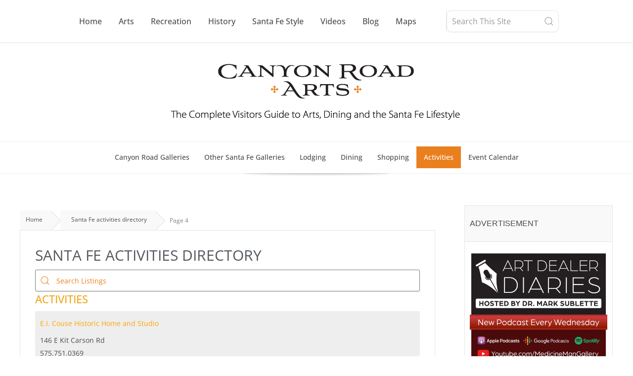

--- FILE ---
content_type: text/css
request_url: https://www.canyonroadarts.com/wp-content/uploads/elementor/css/post-50.css?ver=1767866284
body_size: 593
content:
.elementor-50 .elementor-element.elementor-element-2e10a52{--display:flex;}.elementor-widget-page-title .elementor-heading-title, .elementor-widget-page-title .hfe-page-title a{font-family:var( --e-global-typography-primary-font-family ), Sans-serif;font-weight:var( --e-global-typography-primary-font-weight );color:var( --e-global-color-primary );}.elementor-widget-page-title .hfe-page-title-icon i{color:var( --e-global-color-primary );}.elementor-widget-page-title .hfe-page-title-icon svg{fill:var( --e-global-color-primary );}.elementor-50 .elementor-element.elementor-element-53525bb .elementor-heading-title, .elementor-50 .elementor-element.elementor-element-53525bb .hfe-page-title a{font-family:"Open Sans", Sans-serif;font-size:30px;font-weight:400;text-decoration:none;color:var( --e-global-color-secondary );}.elementor-50 .elementor-element.elementor-element-53525bb .hfe-page-title-icon i{color:var( --e-global-color-secondary );}.elementor-50 .elementor-element.elementor-element-53525bb .hfe-page-title-icon svg{fill:var( --e-global-color-secondary );}.elementor-50 .elementor-element.elementor-element-4b0f3a6{--display:flex;--flex-direction:row;--container-widget-width:calc( ( 1 - var( --container-widget-flex-grow ) ) * 100% );--container-widget-height:100%;--container-widget-flex-grow:1;--container-widget-align-self:stretch;--flex-wrap-mobile:wrap;--align-items:center;--padding-top:0px;--padding-bottom:0px;--padding-left:0px;--padding-right:0px;}.elementor-50 .elementor-element.elementor-element-228c747{--display:flex;--padding-top:0px;--padding-bottom:0px;--padding-left:0px;--padding-right:0px;}.elementor-50 .elementor-element.elementor-element-adb4638.elementor-widget-bdt-search .bdt-search .bdt-search-icon{background-color:#02010100;}.elementor-50 .elementor-element.elementor-element-adb4638.elementor-widget-bdt-search{text-align:right;}.elementor-50 .elementor-element.elementor-element-adb4638 .bdt-search-container .bdt-search:not(.bdt-search-navbar),
					 .elementor-50 .elementor-element.elementor-element-adb4638 .bdt-search-container .bdt-navbar-dropdown,
					 .elementor-50 .elementor-element.elementor-element-adb4638 .bdt-search-container .bdt-drop{background-color:#7A7A7A00;}.elementor-50 .elementor-element.elementor-element-adb4638 .bdt-search-container .bdt-search{padding:0px 0px 0px 0px;}.elementor-50 .elementor-element.elementor-element-adb4638 .bdt-search-input, #modal-search-adb4638 .bdt-search-input{font-family:"Open Sans", Sans-serif;font-size:14px;font-weight:400;line-height:22px;}.elementor-50 .elementor-element.elementor-element-adb4638 .bdt-search .bdt-search-icon svg{color:#EA7F1E;}.elementor-50 .elementor-element.elementor-element-adb4638 .bdt-search-input,
					 #modal-search-adb4638 .bdt-search-icon svg{color:var( --e-global-color-secondary );}.elementor-50 .elementor-element.elementor-element-adb4638 .bdt-search-container .bdt-search .bdt-search-input{background-color:#02010100;}#modal-search-adb4638 .bdt-search-container .bdt-search .bdt-search-input{background-color:#02010100;}.elementor-50 .elementor-element.elementor-element-adb4638 .bdt-search-input::placeholder{color:#EA7F1E;}#modal-search-adb4638 .bdt-search-input::placeholder{color:#EA7F1E;}.elementor-50 .elementor-element.elementor-element-adb4638 .bdt-search-input{border-color:var( --e-global-color-text );border-width:1px 1px 1px 1px;border-radius:3px;}#modal-search-adb4638 .bdt-search-input{border-color:var( --e-global-color-text );border-width:1px 1px 1px 1px;border-radius:3px;padding:10px 10px 10px 42px;}.elementor-50 .elementor-element.elementor-element-adb4638 .bdt-search .bdt-search-input{padding:10px 10px 10px 42px;}.elementor-50 .elementor-element.elementor-element-adb4638.elementor-widget-bdt-search .bdt-search-result-header{font-family:"Open Sans", Sans-serif;font-size:14px;font-weight:400;line-height:22px;}.elementor-widget-heading .elementor-heading-title{font-family:var( --e-global-typography-primary-font-family ), Sans-serif;font-weight:var( --e-global-typography-primary-font-weight );color:var( --e-global-color-primary );}.elementor-50 .elementor-element.elementor-element-a3cf4e5 .elementor-heading-title{font-family:"Open Sans", Sans-serif;font-size:22px;font-weight:500;line-height:30px;color:#F1A71E;}.elementor-widget-text-editor{font-family:var( --e-global-typography-text-font-family ), Sans-serif;font-weight:var( --e-global-typography-text-font-weight );color:var( --e-global-color-text );}.elementor-widget-text-editor.elementor-drop-cap-view-stacked .elementor-drop-cap{background-color:var( --e-global-color-primary );}.elementor-widget-text-editor.elementor-drop-cap-view-framed .elementor-drop-cap, .elementor-widget-text-editor.elementor-drop-cap-view-default .elementor-drop-cap{color:var( --e-global-color-primary );border-color:var( --e-global-color-primary );}:root{--page-title-display:none;}.elementor-widget .tippy-tooltip .tippy-content{text-align:center;}

--- FILE ---
content_type: text/css
request_url: https://www.canyonroadarts.com/wp-content/uploads/elementor/css/post-5021.css?ver=1767862370
body_size: 2378
content:
.elementor-5021 .elementor-element.elementor-element-1bc4ed15{--display:flex;--flex-direction:row;--container-widget-width:calc( ( 1 - var( --container-widget-flex-grow ) ) * 100% );--container-widget-height:100%;--container-widget-flex-grow:1;--container-widget-align-self:stretch;--flex-wrap-mobile:wrap;--align-items:center;border-style:solid;--border-style:solid;border-width:0px 0px 01px 0px;--border-top-width:0px;--border-right-width:0px;--border-bottom-width:01px;--border-left-width:0px;border-color:#E5E5E5;--border-color:#E5E5E5;}.elementor-5021 .elementor-element.elementor-element-1bc4ed15:not(.elementor-motion-effects-element-type-background), .elementor-5021 .elementor-element.elementor-element-1bc4ed15 > .elementor-motion-effects-container > .elementor-motion-effects-layer{background-color:#FFFFFF;}.elementor-5021 .elementor-element.elementor-element-7fc15893{--display:flex;--flex-direction:row;--container-widget-width:calc( ( 1 - var( --container-widget-flex-grow ) ) * 100% );--container-widget-height:100%;--container-widget-flex-grow:1;--container-widget-align-self:stretch;--flex-wrap-mobile:wrap;--justify-content:center;--align-items:center;}.elementor-5021 .elementor-element.elementor-element-7fc15893.e-con{--flex-grow:0;--flex-shrink:0;}.elementor-widget-navigation-menu .menu-item a.hfe-menu-item.elementor-button{background-color:var( --e-global-color-accent );font-family:var( --e-global-typography-accent-font-family ), Sans-serif;font-weight:var( --e-global-typography-accent-font-weight );}.elementor-widget-navigation-menu .menu-item a.hfe-menu-item.elementor-button:hover{background-color:var( --e-global-color-accent );}.elementor-widget-navigation-menu a.hfe-menu-item, .elementor-widget-navigation-menu a.hfe-sub-menu-item{font-family:var( --e-global-typography-primary-font-family ), Sans-serif;font-weight:var( --e-global-typography-primary-font-weight );}.elementor-widget-navigation-menu .menu-item a.hfe-menu-item, .elementor-widget-navigation-menu .sub-menu a.hfe-sub-menu-item{color:var( --e-global-color-text );}.elementor-widget-navigation-menu .menu-item a.hfe-menu-item:hover,
								.elementor-widget-navigation-menu .sub-menu a.hfe-sub-menu-item:hover,
								.elementor-widget-navigation-menu .menu-item.current-menu-item a.hfe-menu-item,
								.elementor-widget-navigation-menu .menu-item a.hfe-menu-item.highlighted,
								.elementor-widget-navigation-menu .menu-item a.hfe-menu-item:focus{color:var( --e-global-color-accent );}.elementor-widget-navigation-menu .hfe-nav-menu-layout:not(.hfe-pointer__framed) .menu-item.parent a.hfe-menu-item:before,
								.elementor-widget-navigation-menu .hfe-nav-menu-layout:not(.hfe-pointer__framed) .menu-item.parent a.hfe-menu-item:after{background-color:var( --e-global-color-accent );}.elementor-widget-navigation-menu .hfe-nav-menu-layout:not(.hfe-pointer__framed) .menu-item.parent .sub-menu .hfe-has-submenu-container a:after{background-color:var( --e-global-color-accent );}.elementor-widget-navigation-menu .hfe-pointer__framed .menu-item.parent a.hfe-menu-item:before,
								.elementor-widget-navigation-menu .hfe-pointer__framed .menu-item.parent a.hfe-menu-item:after{border-color:var( --e-global-color-accent );}
							.elementor-widget-navigation-menu .sub-menu li a.hfe-sub-menu-item,
							.elementor-widget-navigation-menu nav.hfe-dropdown li a.hfe-sub-menu-item,
							.elementor-widget-navigation-menu nav.hfe-dropdown li a.hfe-menu-item,
							.elementor-widget-navigation-menu nav.hfe-dropdown-expandible li a.hfe-menu-item,
							.elementor-widget-navigation-menu nav.hfe-dropdown-expandible li a.hfe-sub-menu-item{font-family:var( --e-global-typography-accent-font-family ), Sans-serif;font-weight:var( --e-global-typography-accent-font-weight );}.elementor-5021 .elementor-element.elementor-element-1373ade .menu-item a.hfe-menu-item{padding-left:10px;padding-right:10px;}.elementor-5021 .elementor-element.elementor-element-1373ade .menu-item a.hfe-sub-menu-item{padding-left:calc( 10px + 20px );padding-right:10px;}.elementor-5021 .elementor-element.elementor-element-1373ade .hfe-nav-menu__layout-vertical .menu-item ul ul a.hfe-sub-menu-item{padding-left:calc( 10px + 40px );padding-right:10px;}.elementor-5021 .elementor-element.elementor-element-1373ade .hfe-nav-menu__layout-vertical .menu-item ul ul ul a.hfe-sub-menu-item{padding-left:calc( 10px + 60px );padding-right:10px;}.elementor-5021 .elementor-element.elementor-element-1373ade .hfe-nav-menu__layout-vertical .menu-item ul ul ul ul a.hfe-sub-menu-item{padding-left:calc( 10px + 80px );padding-right:10px;}.elementor-5021 .elementor-element.elementor-element-1373ade .menu-item a.hfe-menu-item, .elementor-5021 .elementor-element.elementor-element-1373ade .menu-item a.hfe-sub-menu-item{padding-top:15px;padding-bottom:15px;}body:not(.rtl) .elementor-5021 .elementor-element.elementor-element-1373ade .hfe-nav-menu__layout-horizontal .hfe-nav-menu > li.menu-item:not(:last-child){margin-right:14px;}body.rtl .elementor-5021 .elementor-element.elementor-element-1373ade .hfe-nav-menu__layout-horizontal .hfe-nav-menu > li.menu-item:not(:last-child){margin-left:14px;}.elementor-5021 .elementor-element.elementor-element-1373ade nav:not(.hfe-nav-menu__layout-horizontal) .hfe-nav-menu > li.menu-item:not(:last-child){margin-bottom:14px;}.elementor-5021 .elementor-element.elementor-element-1373ade ul.sub-menu{width:220px;}.elementor-5021 .elementor-element.elementor-element-1373ade .sub-menu a.hfe-sub-menu-item,
						 .elementor-5021 .elementor-element.elementor-element-1373ade nav.hfe-dropdown li a.hfe-menu-item,
						 .elementor-5021 .elementor-element.elementor-element-1373ade nav.hfe-dropdown li a.hfe-sub-menu-item,
						 .elementor-5021 .elementor-element.elementor-element-1373ade nav.hfe-dropdown-expandible li a.hfe-menu-item,
						 .elementor-5021 .elementor-element.elementor-element-1373ade nav.hfe-dropdown-expandible li a.hfe-sub-menu-item{padding-top:15px;padding-bottom:15px;}.elementor-5021 .elementor-element.elementor-element-1373ade > .elementor-widget-container{padding:0px 50px 0px 0px;border-style:solid;border-width:0px 01px 0px 0px;border-color:#E5E5E5;}.elementor-5021 .elementor-element.elementor-element-1373ade .hfe-nav-menu__toggle{margin:0 auto;}.elementor-5021 .elementor-element.elementor-element-1373ade a.hfe-menu-item, .elementor-5021 .elementor-element.elementor-element-1373ade a.hfe-sub-menu-item{font-family:"Open Sans", Sans-serif;font-size:16px;font-weight:500;}.elementor-5021 .elementor-element.elementor-element-1373ade .menu-item a.hfe-menu-item, .elementor-5021 .elementor-element.elementor-element-1373ade .sub-menu a.hfe-sub-menu-item{color:#4B4B4B;}.elementor-5021 .elementor-element.elementor-element-1373ade .menu-item a.hfe-menu-item:hover,
								.elementor-5021 .elementor-element.elementor-element-1373ade .sub-menu a.hfe-sub-menu-item:hover,
								.elementor-5021 .elementor-element.elementor-element-1373ade .menu-item.current-menu-item a.hfe-menu-item,
								.elementor-5021 .elementor-element.elementor-element-1373ade .menu-item a.hfe-menu-item.highlighted,
								.elementor-5021 .elementor-element.elementor-element-1373ade .menu-item a.hfe-menu-item:focus{color:#FFFFFF;background-color:#EA7F1E;}.elementor-5021 .elementor-element.elementor-element-1373ade .menu-item.current-menu-item a.hfe-menu-item,
								.elementor-5021 .elementor-element.elementor-element-1373ade .menu-item.current-menu-ancestor a.hfe-menu-item{color:#FFFFFF;background-color:#EA7F1E;}.elementor-5021 .elementor-element.elementor-element-1373ade .sub-menu,
								.elementor-5021 .elementor-element.elementor-element-1373ade nav.hfe-dropdown,
								.elementor-5021 .elementor-element.elementor-element-1373ade nav.hfe-dropdown-expandible,
								.elementor-5021 .elementor-element.elementor-element-1373ade nav.hfe-dropdown .menu-item a.hfe-menu-item,
								.elementor-5021 .elementor-element.elementor-element-1373ade nav.hfe-dropdown .menu-item a.hfe-sub-menu-item{background-color:#fff;}.elementor-5021 .elementor-element.elementor-element-1373ade .sub-menu li.menu-item:not(:last-child),
						.elementor-5021 .elementor-element.elementor-element-1373ade nav.hfe-dropdown li.menu-item:not(:last-child),
						.elementor-5021 .elementor-element.elementor-element-1373ade nav.hfe-dropdown-expandible li.menu-item:not(:last-child){border-bottom-style:solid;border-bottom-color:#c4c4c4;border-bottom-width:1px;}.elementor-5021 .elementor-element.elementor-element-3e6f65f5 .bdt-search-container .bdt-search:not(.bdt-search-navbar),
					 .elementor-5021 .elementor-element.elementor-element-3e6f65f5 .bdt-search-container .bdt-navbar-dropdown,
					 .elementor-5021 .elementor-element.elementor-element-3e6f65f5 .bdt-search-container .bdt-drop{background-color:#FFFFFF;}.elementor-5021 .elementor-element.elementor-element-3e6f65f5 .bdt-search-input, #modal-search-3e6f65f5 .bdt-search-input{font-family:"Open Sans", Sans-serif;}.elementor-5021 .elementor-element.elementor-element-3e6f65f5 .bdt-search-container .bdt-search .bdt-search-input{background-color:#FFFFFF;}#modal-search-3e6f65f5 .bdt-search-container .bdt-search .bdt-search-input{background-color:#FFFFFF;}.elementor-5021 .elementor-element.elementor-element-3e6f65f5 .bdt-search-input{border-color:#E5E5E5;border-width:1px 1px 1px 1px;border-radius:10px;}#modal-search-3e6f65f5 .bdt-search-input{border-color:#E5E5E5;border-width:1px 1px 1px 1px;border-radius:10px;}.elementor-5021 .elementor-element.elementor-element-780f8e62{--display:flex;--flex-direction:column;--container-widget-width:100%;--container-widget-height:initial;--container-widget-flex-grow:0;--container-widget-align-self:initial;--flex-wrap-mobile:wrap;--padding-top:40px;--padding-bottom:40px;--padding-left:20px;--padding-right:20px;}.elementor-5021 .elementor-element.elementor-element-780f8e62:not(.elementor-motion-effects-element-type-background), .elementor-5021 .elementor-element.elementor-element-780f8e62 > .elementor-motion-effects-container > .elementor-motion-effects-layer{background-color:#FFFFFF;}.elementor-widget-site-logo .hfe-site-logo-container .hfe-site-logo-img{border-color:var( --e-global-color-primary );}.elementor-widget-site-logo .widget-image-caption{color:var( --e-global-color-text );font-family:var( --e-global-typography-text-font-family ), Sans-serif;font-weight:var( --e-global-typography-text-font-weight );}.elementor-5021 .elementor-element.elementor-element-165e6cd0 .hfe-site-logo-container, .elementor-5021 .elementor-element.elementor-element-165e6cd0 .hfe-caption-width figcaption{text-align:center;}.elementor-5021 .elementor-element.elementor-element-165e6cd0 .widget-image-caption{margin-top:0px;margin-bottom:0px;}.elementor-5021 .elementor-element.elementor-element-165e6cd0 .hfe-site-logo-container .hfe-site-logo-img{border-style:none;}.elementor-5021 .elementor-element.elementor-element-76cdf861{--display:flex;--flex-direction:row;--container-widget-width:calc( ( 1 - var( --container-widget-flex-grow ) ) * 100% );--container-widget-height:100%;--container-widget-flex-grow:1;--container-widget-align-self:stretch;--flex-wrap-mobile:wrap;--align-items:center;border-style:solid;--border-style:solid;border-width:0px 0px 01px 0px;--border-top-width:0px;--border-right-width:0px;--border-bottom-width:01px;--border-left-width:0px;border-color:#E5E5E5;--border-color:#E5E5E5;}.elementor-5021 .elementor-element.elementor-element-76cdf861:not(.elementor-motion-effects-element-type-background), .elementor-5021 .elementor-element.elementor-element-76cdf861 > .elementor-motion-effects-container > .elementor-motion-effects-layer{background-color:#FFFFFF;}.elementor-5021 .elementor-element.elementor-element-25e7abec{--display:flex;}.elementor-5021 .elementor-element.elementor-element-25e7abec.e-con{--flex-grow:0;--flex-shrink:0;}.elementor-5021 .elementor-element.elementor-element-667d09f8 .bdt-search-container .bdt-search:not(.bdt-search-navbar),
					 .elementor-5021 .elementor-element.elementor-element-667d09f8 .bdt-search-container .bdt-navbar-dropdown,
					 .elementor-5021 .elementor-element.elementor-element-667d09f8 .bdt-search-container .bdt-drop{background-color:#FFFFFF;}.elementor-5021 .elementor-element.elementor-element-667d09f8 .bdt-search-input, #modal-search-667d09f8 .bdt-search-input{font-family:"Open Sans", Sans-serif;}.elementor-5021 .elementor-element.elementor-element-667d09f8 .bdt-search-container .bdt-search .bdt-search-input{background-color:#FFFFFF;}#modal-search-667d09f8 .bdt-search-container .bdt-search .bdt-search-input{background-color:#FFFFFF;}.elementor-5021 .elementor-element.elementor-element-667d09f8 .bdt-search-input{border-color:#E5E5E5;border-width:1px 1px 1px 1px;border-radius:3px;}#modal-search-667d09f8 .bdt-search-input{border-color:#E5E5E5;border-width:1px 1px 1px 1px;border-radius:3px;}.elementor-5021 .elementor-element.elementor-element-14f551e0{--display:flex;}.elementor-5021 .elementor-element.elementor-element-33cbed43 .hfe-nav-menu__toggle,
						.elementor-5021 .elementor-element.elementor-element-33cbed43 .hfe-nav-menu-icon{margin-left:auto;margin-right:0;justify-content:flex-end;}.elementor-5021 .elementor-element.elementor-element-33cbed43 li.menu-item a{justify-content:space-between;}.elementor-5021 .elementor-element.elementor-element-33cbed43 li.hfe-button-wrapper{text-align:space-between;}.elementor-5021 .elementor-element.elementor-element-33cbed43.hfe-menu-item-flex-end li.hfe-button-wrapper{text-align:right;}.elementor-5021 .elementor-element.elementor-element-33cbed43 .hfe-flyout-wrapper .hfe-side{width:300px;}.elementor-5021 .elementor-element.elementor-element-33cbed43 .hfe-flyout-open.left{left:-300px;}.elementor-5021 .elementor-element.elementor-element-33cbed43 .hfe-flyout-open.right{right:-300px;}.elementor-5021 .elementor-element.elementor-element-33cbed43 .hfe-flyout-content{padding:30px;background-color:#FFFFFF;}.elementor-5021 .elementor-element.elementor-element-33cbed43 .menu-item a.hfe-menu-item{padding-left:0px;padding-right:0px;}.elementor-5021 .elementor-element.elementor-element-33cbed43 .menu-item a.hfe-sub-menu-item{padding-left:calc( 0px + 20px );padding-right:0px;}.elementor-5021 .elementor-element.elementor-element-33cbed43 .hfe-nav-menu__layout-vertical .menu-item ul ul a.hfe-sub-menu-item{padding-left:calc( 0px + 40px );padding-right:0px;}.elementor-5021 .elementor-element.elementor-element-33cbed43 .hfe-nav-menu__layout-vertical .menu-item ul ul ul a.hfe-sub-menu-item{padding-left:calc( 0px + 60px );padding-right:0px;}.elementor-5021 .elementor-element.elementor-element-33cbed43 .hfe-nav-menu__layout-vertical .menu-item ul ul ul ul a.hfe-sub-menu-item{padding-left:calc( 0px + 80px );padding-right:0px;}.elementor-5021 .elementor-element.elementor-element-33cbed43 .menu-item a.hfe-menu-item, .elementor-5021 .elementor-element.elementor-element-33cbed43 .menu-item a.hfe-sub-menu-item{padding-top:15px;padding-bottom:15px;}body:not(.rtl) .elementor-5021 .elementor-element.elementor-element-33cbed43 .hfe-nav-menu__layout-horizontal .hfe-nav-menu > li.menu-item:not(:last-child){margin-right:24px;}body.rtl .elementor-5021 .elementor-element.elementor-element-33cbed43 .hfe-nav-menu__layout-horizontal .hfe-nav-menu > li.menu-item:not(:last-child){margin-left:24px;}.elementor-5021 .elementor-element.elementor-element-33cbed43 nav:not(.hfe-nav-menu__layout-horizontal) .hfe-nav-menu > li.menu-item:not(:last-child){margin-bottom:24px;}.elementor-5021 .elementor-element.elementor-element-33cbed43 .sub-menu a.hfe-sub-menu-item,
						 .elementor-5021 .elementor-element.elementor-element-33cbed43 nav.hfe-dropdown li a.hfe-menu-item,
						 .elementor-5021 .elementor-element.elementor-element-33cbed43 nav.hfe-dropdown li a.hfe-sub-menu-item,
						 .elementor-5021 .elementor-element.elementor-element-33cbed43 nav.hfe-dropdown-expandible li a.hfe-menu-item,
						 .elementor-5021 .elementor-element.elementor-element-33cbed43 nav.hfe-dropdown-expandible li a.hfe-sub-menu-item{padding-top:15px;padding-bottom:15px;}.elementor-5021 .elementor-element.elementor-element-33cbed43 a.hfe-menu-item, .elementor-5021 .elementor-element.elementor-element-33cbed43 a.hfe-sub-menu-item{font-family:"Open Sans", Sans-serif;font-size:16px;font-weight:600;}.elementor-5021 .elementor-element.elementor-element-33cbed43 .menu-item a.hfe-menu-item, .elementor-5021 .elementor-element.elementor-element-33cbed43 .sub-menu a.hfe-sub-menu-item{color:#4B4B4B;}.elementor-5021 .elementor-element.elementor-element-33cbed43 .menu-item a.hfe-menu-item:hover,
								.elementor-5021 .elementor-element.elementor-element-33cbed43 .sub-menu a.hfe-sub-menu-item:hover,
								.elementor-5021 .elementor-element.elementor-element-33cbed43 .menu-item.current-menu-item a.hfe-menu-item,
								.elementor-5021 .elementor-element.elementor-element-33cbed43 .menu-item a.hfe-menu-item.highlighted,
								.elementor-5021 .elementor-element.elementor-element-33cbed43 .menu-item a.hfe-menu-item:focus{color:#EA7F1E;}.elementor-5021 .elementor-element.elementor-element-33cbed43 .menu-item.current-menu-item a.hfe-menu-item,
								.elementor-5021 .elementor-element.elementor-element-33cbed43 .menu-item.current-menu-ancestor a.hfe-menu-item{color:#EA7F1E;}.elementor-5021 .elementor-element.elementor-element-33cbed43 .sub-menu,
								.elementor-5021 .elementor-element.elementor-element-33cbed43 nav.hfe-dropdown,
								.elementor-5021 .elementor-element.elementor-element-33cbed43 nav.hfe-dropdown-expandible,
								.elementor-5021 .elementor-element.elementor-element-33cbed43 nav.hfe-dropdown .menu-item a.hfe-menu-item,
								.elementor-5021 .elementor-element.elementor-element-33cbed43 nav.hfe-dropdown .menu-item a.hfe-sub-menu-item{background-color:#fff;}.elementor-5021 .elementor-element.elementor-element-33cbed43 .sub-menu li.menu-item:not(:last-child),
						.elementor-5021 .elementor-element.elementor-element-33cbed43 nav.hfe-dropdown li.menu-item:not(:last-child),
						.elementor-5021 .elementor-element.elementor-element-33cbed43 nav.hfe-dropdown-expandible li.menu-item:not(:last-child){border-bottom-style:solid;border-bottom-color:#c4c4c4;border-bottom-width:1px;}.elementor-5021 .elementor-element.elementor-element-33cbed43 div.hfe-nav-menu-icon{color:#EA7F1E;}.elementor-5021 .elementor-element.elementor-element-33cbed43 div.hfe-nav-menu-icon svg{fill:#EA7F1E;}.elementor-5021 .elementor-element.elementor-element-33cbed43 .hfe-flyout-close{color:#EA7F1E;}.elementor-5021 .elementor-element.elementor-element-33cbed43 .hfe-flyout-close svg{fill:#EA7F1E;}.elementor-5021 .elementor-element.elementor-element-409d6fb0{--display:flex;--flex-direction:column;--container-widget-width:100%;--container-widget-height:initial;--container-widget-flex-grow:0;--container-widget-align-self:initial;--flex-wrap-mobile:wrap;border-style:solid;--border-style:solid;border-width:01px 0px 01px 0px;--border-top-width:01px;--border-right-width:0px;--border-bottom-width:01px;--border-left-width:0px;border-color:#EFEFEF;--border-color:#EFEFEF;}.elementor-5021 .elementor-element.elementor-element-613aa93 .menu-item a.hfe-menu-item{padding-left:15px;padding-right:15px;}.elementor-5021 .elementor-element.elementor-element-613aa93 .menu-item a.hfe-sub-menu-item{padding-left:calc( 15px + 20px );padding-right:15px;}.elementor-5021 .elementor-element.elementor-element-613aa93 .hfe-nav-menu__layout-vertical .menu-item ul ul a.hfe-sub-menu-item{padding-left:calc( 15px + 40px );padding-right:15px;}.elementor-5021 .elementor-element.elementor-element-613aa93 .hfe-nav-menu__layout-vertical .menu-item ul ul ul a.hfe-sub-menu-item{padding-left:calc( 15px + 60px );padding-right:15px;}.elementor-5021 .elementor-element.elementor-element-613aa93 .hfe-nav-menu__layout-vertical .menu-item ul ul ul ul a.hfe-sub-menu-item{padding-left:calc( 15px + 80px );padding-right:15px;}.elementor-5021 .elementor-element.elementor-element-613aa93 .menu-item a.hfe-menu-item, .elementor-5021 .elementor-element.elementor-element-613aa93 .menu-item a.hfe-sub-menu-item{padding-top:15px;padding-bottom:15px;}.elementor-5021 .elementor-element.elementor-element-613aa93 ul.sub-menu{width:220px;}.elementor-5021 .elementor-element.elementor-element-613aa93 .sub-menu a.hfe-sub-menu-item,
						 .elementor-5021 .elementor-element.elementor-element-613aa93 nav.hfe-dropdown li a.hfe-menu-item,
						 .elementor-5021 .elementor-element.elementor-element-613aa93 nav.hfe-dropdown li a.hfe-sub-menu-item,
						 .elementor-5021 .elementor-element.elementor-element-613aa93 nav.hfe-dropdown-expandible li a.hfe-menu-item,
						 .elementor-5021 .elementor-element.elementor-element-613aa93 nav.hfe-dropdown-expandible li a.hfe-sub-menu-item{padding-top:15px;padding-bottom:15px;}.elementor-5021 .elementor-element.elementor-element-613aa93 a.hfe-menu-item, .elementor-5021 .elementor-element.elementor-element-613aa93 a.hfe-sub-menu-item{font-family:"Open Sans", Sans-serif;font-size:14px;font-weight:500;}.elementor-5021 .elementor-element.elementor-element-613aa93 .menu-item a.hfe-menu-item, .elementor-5021 .elementor-element.elementor-element-613aa93 .sub-menu a.hfe-sub-menu-item{color:#4B4B4B;}.elementor-5021 .elementor-element.elementor-element-613aa93 .menu-item a.hfe-menu-item:hover,
								.elementor-5021 .elementor-element.elementor-element-613aa93 .sub-menu a.hfe-sub-menu-item:hover,
								.elementor-5021 .elementor-element.elementor-element-613aa93 .menu-item.current-menu-item a.hfe-menu-item,
								.elementor-5021 .elementor-element.elementor-element-613aa93 .menu-item a.hfe-menu-item.highlighted,
								.elementor-5021 .elementor-element.elementor-element-613aa93 .menu-item a.hfe-menu-item:focus{color:#FFFFFF;background-color:#EA7F1E;}.elementor-5021 .elementor-element.elementor-element-613aa93 .sub-menu,
								.elementor-5021 .elementor-element.elementor-element-613aa93 nav.hfe-dropdown,
								.elementor-5021 .elementor-element.elementor-element-613aa93 nav.hfe-dropdown-expandible,
								.elementor-5021 .elementor-element.elementor-element-613aa93 nav.hfe-dropdown .menu-item a.hfe-menu-item,
								.elementor-5021 .elementor-element.elementor-element-613aa93 nav.hfe-dropdown .menu-item a.hfe-sub-menu-item{background-color:#fff;}.elementor-5021 .elementor-element.elementor-element-613aa93 .sub-menu li.menu-item:not(:last-child),
						.elementor-5021 .elementor-element.elementor-element-613aa93 nav.hfe-dropdown li.menu-item:not(:last-child),
						.elementor-5021 .elementor-element.elementor-element-613aa93 nav.hfe-dropdown-expandible li.menu-item:not(:last-child){border-bottom-style:solid;border-bottom-color:#c4c4c4;border-bottom-width:1px;}.elementor-widget .tippy-tooltip .tippy-content{text-align:center;}@media(max-width:1024px){.elementor-5021 .elementor-element.elementor-element-1373ade .menu-item a.hfe-menu-item{padding-left:6px;padding-right:6px;}.elementor-5021 .elementor-element.elementor-element-1373ade .menu-item a.hfe-sub-menu-item{padding-left:calc( 6px + 20px );padding-right:6px;}.elementor-5021 .elementor-element.elementor-element-1373ade .hfe-nav-menu__layout-vertical .menu-item ul ul a.hfe-sub-menu-item{padding-left:calc( 6px + 40px );padding-right:6px;}.elementor-5021 .elementor-element.elementor-element-1373ade .hfe-nav-menu__layout-vertical .menu-item ul ul ul a.hfe-sub-menu-item{padding-left:calc( 6px + 60px );padding-right:6px;}.elementor-5021 .elementor-element.elementor-element-1373ade .hfe-nav-menu__layout-vertical .menu-item ul ul ul ul a.hfe-sub-menu-item{padding-left:calc( 6px + 80px );padding-right:6px;}body:not(.rtl) .elementor-5021 .elementor-element.elementor-element-1373ade.hfe-nav-menu__breakpoint-tablet .hfe-nav-menu__layout-horizontal .hfe-nav-menu > li.menu-item:not(:last-child){margin-right:0px;}body .elementor-5021 .elementor-element.elementor-element-1373ade nav.hfe-nav-menu__layout-vertical .hfe-nav-menu > li.menu-item:not(:last-child){margin-bottom:0px;}body:not(.rtl) .elementor-5021 .elementor-element.elementor-element-1373ade .hfe-nav-menu__layout-horizontal .hfe-nav-menu > li.menu-item:not(:last-child){margin-right:0px;}body.rtl .elementor-5021 .elementor-element.elementor-element-1373ade .hfe-nav-menu__layout-horizontal .hfe-nav-menu > li.menu-item:not(:last-child){margin-left:0px;}.elementor-5021 .elementor-element.elementor-element-1373ade nav:not(.hfe-nav-menu__layout-horizontal) .hfe-nav-menu > li.menu-item:not(:last-child){margin-bottom:0px;}.elementor-5021 .elementor-element.elementor-element-1373ade > .elementor-widget-container{padding:0px 20px 0px 0px;}.elementor-5021 .elementor-element.elementor-element-1373ade a.hfe-menu-item, .elementor-5021 .elementor-element.elementor-element-1373ade a.hfe-sub-menu-item{font-size:15px;}.elementor-5021 .elementor-element.elementor-element-3e6f65f5 .bdt-search-container .bdt-search-default,
					 .elementor-5021 .elementor-element.elementor-element-3e6f65f5 .bdt-search-container .bdt-navbar-dropdown,
					 .elementor-5021 .elementor-element.elementor-element-3e6f65f5 .bdt-search-container .bdt-drop{width:150px;}.elementor-5021 .elementor-element.elementor-element-3e6f65f5 .bdt-search-input, #modal-search-3e6f65f5 .bdt-search-input{font-size:14px;}.elementor-5021 .elementor-element.elementor-element-3e6f65f5 .bdt-search-input{border-radius:10px;}#modal-search-3e6f65f5 .bdt-search-input{border-radius:10px;}.elementor-5021 .elementor-element.elementor-element-667d09f8 .bdt-search-container .bdt-search-default,
					 .elementor-5021 .elementor-element.elementor-element-667d09f8 .bdt-search-container .bdt-navbar-dropdown,
					 .elementor-5021 .elementor-element.elementor-element-667d09f8 .bdt-search-container .bdt-drop{width:150px;}.elementor-5021 .elementor-element.elementor-element-667d09f8 .bdt-search-input, #modal-search-667d09f8 .bdt-search-input{font-size:14px;}.elementor-5021 .elementor-element.elementor-element-667d09f8 .bdt-search-input{border-radius:10px;}#modal-search-667d09f8 .bdt-search-input{border-radius:10px;}.elementor-5021 .elementor-element.elementor-element-33cbed43 li.menu-item a{justify-content:flex-start;}.elementor-5021 .elementor-element.elementor-element-33cbed43 li.hfe-button-wrapper{text-align:flex-start;}.elementor-5021 .elementor-element.elementor-element-33cbed43.hfe-menu-item-flex-end li.hfe-button-wrapper{text-align:right;}.elementor-5021 .elementor-element.elementor-element-33cbed43 .menu-item a.hfe-menu-item, .elementor-5021 .elementor-element.elementor-element-33cbed43 .menu-item a.hfe-sub-menu-item{padding-top:4px;padding-bottom:4px;}body:not(.rtl) .elementor-5021 .elementor-element.elementor-element-33cbed43.hfe-nav-menu__breakpoint-tablet .hfe-nav-menu__layout-horizontal .hfe-nav-menu > li.menu-item:not(:last-child){margin-right:0px;}body .elementor-5021 .elementor-element.elementor-element-33cbed43 nav.hfe-nav-menu__layout-vertical .hfe-nav-menu > li.menu-item:not(:last-child){margin-bottom:0px;}}@media(max-width:767px){body:not(.rtl) .elementor-5021 .elementor-element.elementor-element-1373ade.hfe-nav-menu__breakpoint-mobile .hfe-nav-menu__layout-horizontal .hfe-nav-menu > li.menu-item:not(:last-child){margin-right:0px;}body .elementor-5021 .elementor-element.elementor-element-1373ade nav.hfe-nav-menu__layout-vertical .hfe-nav-menu > li.menu-item:not(:last-child){margin-bottom:0px;}.elementor-5021 .elementor-element.elementor-element-25e7abec{--width:75%;}.elementor-5021 .elementor-element.elementor-element-667d09f8 .bdt-search-container .bdt-search-default,
					 .elementor-5021 .elementor-element.elementor-element-667d09f8 .bdt-search-container .bdt-navbar-dropdown,
					 .elementor-5021 .elementor-element.elementor-element-667d09f8 .bdt-search-container .bdt-drop{width:300px;}.elementor-5021 .elementor-element.elementor-element-14f551e0{--width:17%;}body:not(.rtl) .elementor-5021 .elementor-element.elementor-element-33cbed43.hfe-nav-menu__breakpoint-mobile .hfe-nav-menu__layout-horizontal .hfe-nav-menu > li.menu-item:not(:last-child){margin-right:0px;}body .elementor-5021 .elementor-element.elementor-element-33cbed43 nav.hfe-nav-menu__layout-vertical .hfe-nav-menu > li.menu-item:not(:last-child){margin-bottom:0px;}.elementor-5021 .elementor-element.elementor-element-613aa93 .menu-item a.hfe-menu-item{padding-left:10px;padding-right:10px;}.elementor-5021 .elementor-element.elementor-element-613aa93 .menu-item a.hfe-sub-menu-item{padding-left:calc( 10px + 20px );padding-right:10px;}.elementor-5021 .elementor-element.elementor-element-613aa93 .hfe-nav-menu__layout-vertical .menu-item ul ul a.hfe-sub-menu-item{padding-left:calc( 10px + 40px );padding-right:10px;}.elementor-5021 .elementor-element.elementor-element-613aa93 .hfe-nav-menu__layout-vertical .menu-item ul ul ul a.hfe-sub-menu-item{padding-left:calc( 10px + 60px );padding-right:10px;}.elementor-5021 .elementor-element.elementor-element-613aa93 .hfe-nav-menu__layout-vertical .menu-item ul ul ul ul a.hfe-sub-menu-item{padding-left:calc( 10px + 80px );padding-right:10px;}.elementor-5021 .elementor-element.elementor-element-613aa93 .menu-item a.hfe-menu-item, .elementor-5021 .elementor-element.elementor-element-613aa93 .menu-item a.hfe-sub-menu-item{padding-top:10px;padding-bottom:10px;}body:not(.rtl) .elementor-5021 .elementor-element.elementor-element-613aa93 .hfe-nav-menu__layout-horizontal .hfe-nav-menu > li.menu-item{margin-bottom:5px;}}@media(min-width:768px){.elementor-5021 .elementor-element.elementor-element-25e7abec{--width:56.198%;}}@media(max-width:1024px) and (min-width:768px){.elementor-5021 .elementor-element.elementor-element-25e7abec{--width:53%;}.elementor-5021 .elementor-element.elementor-element-14f551e0{--width:15%;}}

--- FILE ---
content_type: text/css
request_url: https://www.canyonroadarts.com/wp-content/uploads/elementor/css/post-5017.css?ver=1767862370
body_size: 932
content:
.elementor-5017 .elementor-element.elementor-element-469a7477{--display:flex;--flex-direction:column;--container-widget-width:100%;--container-widget-height:initial;--container-widget-flex-grow:0;--container-widget-align-self:initial;--flex-wrap-mobile:wrap;border-style:solid;--border-style:solid;border-width:01px 0px 1px 0px;--border-top-width:01px;--border-right-width:0px;--border-bottom-width:1px;--border-left-width:0px;border-color:#E5E5E5;--border-color:#E5E5E5;--padding-top:30px;--padding-bottom:30px;--padding-left:0px;--padding-right:0px;}.elementor-widget-image .widget-image-caption{color:var( --e-global-color-text );font-family:var( --e-global-typography-text-font-family ), Sans-serif;font-weight:var( --e-global-typography-text-font-weight );}.elementor-5017 .elementor-element.elementor-element-4e0e53df{--display:flex;--flex-direction:column;--container-widget-width:100%;--container-widget-height:initial;--container-widget-flex-grow:0;--container-widget-align-self:initial;--flex-wrap-mobile:wrap;--margin-top:20px;--margin-bottom:0px;--margin-left:0px;--margin-right:0px;}.elementor-widget-navigation-menu .menu-item a.hfe-menu-item.elementor-button{background-color:var( --e-global-color-accent );font-family:var( --e-global-typography-accent-font-family ), Sans-serif;font-weight:var( --e-global-typography-accent-font-weight );}.elementor-widget-navigation-menu .menu-item a.hfe-menu-item.elementor-button:hover{background-color:var( --e-global-color-accent );}.elementor-widget-navigation-menu a.hfe-menu-item, .elementor-widget-navigation-menu a.hfe-sub-menu-item{font-family:var( --e-global-typography-primary-font-family ), Sans-serif;font-weight:var( --e-global-typography-primary-font-weight );}.elementor-widget-navigation-menu .menu-item a.hfe-menu-item, .elementor-widget-navigation-menu .sub-menu a.hfe-sub-menu-item{color:var( --e-global-color-text );}.elementor-widget-navigation-menu .menu-item a.hfe-menu-item:hover,
								.elementor-widget-navigation-menu .sub-menu a.hfe-sub-menu-item:hover,
								.elementor-widget-navigation-menu .menu-item.current-menu-item a.hfe-menu-item,
								.elementor-widget-navigation-menu .menu-item a.hfe-menu-item.highlighted,
								.elementor-widget-navigation-menu .menu-item a.hfe-menu-item:focus{color:var( --e-global-color-accent );}.elementor-widget-navigation-menu .hfe-nav-menu-layout:not(.hfe-pointer__framed) .menu-item.parent a.hfe-menu-item:before,
								.elementor-widget-navigation-menu .hfe-nav-menu-layout:not(.hfe-pointer__framed) .menu-item.parent a.hfe-menu-item:after{background-color:var( --e-global-color-accent );}.elementor-widget-navigation-menu .hfe-nav-menu-layout:not(.hfe-pointer__framed) .menu-item.parent .sub-menu .hfe-has-submenu-container a:after{background-color:var( --e-global-color-accent );}.elementor-widget-navigation-menu .hfe-pointer__framed .menu-item.parent a.hfe-menu-item:before,
								.elementor-widget-navigation-menu .hfe-pointer__framed .menu-item.parent a.hfe-menu-item:after{border-color:var( --e-global-color-accent );}
							.elementor-widget-navigation-menu .sub-menu li a.hfe-sub-menu-item,
							.elementor-widget-navigation-menu nav.hfe-dropdown li a.hfe-sub-menu-item,
							.elementor-widget-navigation-menu nav.hfe-dropdown li a.hfe-menu-item,
							.elementor-widget-navigation-menu nav.hfe-dropdown-expandible li a.hfe-menu-item,
							.elementor-widget-navigation-menu nav.hfe-dropdown-expandible li a.hfe-sub-menu-item{font-family:var( --e-global-typography-accent-font-family ), Sans-serif;font-weight:var( --e-global-typography-accent-font-weight );}.elementor-5017 .elementor-element.elementor-element-1ab5b33 .menu-item a.hfe-menu-item{padding-left:15px;padding-right:15px;}.elementor-5017 .elementor-element.elementor-element-1ab5b33 .menu-item a.hfe-sub-menu-item{padding-left:calc( 15px + 20px );padding-right:15px;}.elementor-5017 .elementor-element.elementor-element-1ab5b33 .hfe-nav-menu__layout-vertical .menu-item ul ul a.hfe-sub-menu-item{padding-left:calc( 15px + 40px );padding-right:15px;}.elementor-5017 .elementor-element.elementor-element-1ab5b33 .hfe-nav-menu__layout-vertical .menu-item ul ul ul a.hfe-sub-menu-item{padding-left:calc( 15px + 60px );padding-right:15px;}.elementor-5017 .elementor-element.elementor-element-1ab5b33 .hfe-nav-menu__layout-vertical .menu-item ul ul ul ul a.hfe-sub-menu-item{padding-left:calc( 15px + 80px );padding-right:15px;}.elementor-5017 .elementor-element.elementor-element-1ab5b33 .menu-item a.hfe-menu-item, .elementor-5017 .elementor-element.elementor-element-1ab5b33 .menu-item a.hfe-sub-menu-item{padding-top:5px;padding-bottom:5px;}.elementor-5017 .elementor-element.elementor-element-1ab5b33 ul.sub-menu{width:220px;}.elementor-5017 .elementor-element.elementor-element-1ab5b33 .sub-menu a.hfe-sub-menu-item,
						 .elementor-5017 .elementor-element.elementor-element-1ab5b33 nav.hfe-dropdown li a.hfe-menu-item,
						 .elementor-5017 .elementor-element.elementor-element-1ab5b33 nav.hfe-dropdown li a.hfe-sub-menu-item,
						 .elementor-5017 .elementor-element.elementor-element-1ab5b33 nav.hfe-dropdown-expandible li a.hfe-menu-item,
						 .elementor-5017 .elementor-element.elementor-element-1ab5b33 nav.hfe-dropdown-expandible li a.hfe-sub-menu-item{padding-top:15px;padding-bottom:15px;}.elementor-5017 .elementor-element.elementor-element-1ab5b33 a.hfe-menu-item, .elementor-5017 .elementor-element.elementor-element-1ab5b33 a.hfe-sub-menu-item{font-family:"Open Sans", Sans-serif;font-size:13px;font-weight:600;}.elementor-5017 .elementor-element.elementor-element-1ab5b33 .menu-item a.hfe-menu-item, .elementor-5017 .elementor-element.elementor-element-1ab5b33 .sub-menu a.hfe-sub-menu-item{color:#4B4B4B;}.elementor-5017 .elementor-element.elementor-element-1ab5b33 .menu-item a.hfe-menu-item:hover,
								.elementor-5017 .elementor-element.elementor-element-1ab5b33 .sub-menu a.hfe-sub-menu-item:hover,
								.elementor-5017 .elementor-element.elementor-element-1ab5b33 .menu-item.current-menu-item a.hfe-menu-item,
								.elementor-5017 .elementor-element.elementor-element-1ab5b33 .menu-item a.hfe-menu-item.highlighted,
								.elementor-5017 .elementor-element.elementor-element-1ab5b33 .menu-item a.hfe-menu-item:focus{color:#B8B8B8;}.elementor-5017 .elementor-element.elementor-element-1ab5b33 .menu-item.current-menu-item a.hfe-menu-item,
								.elementor-5017 .elementor-element.elementor-element-1ab5b33 .menu-item.current-menu-ancestor a.hfe-menu-item{color:#B8B8B8;}.elementor-5017 .elementor-element.elementor-element-1ab5b33 .sub-menu,
								.elementor-5017 .elementor-element.elementor-element-1ab5b33 nav.hfe-dropdown,
								.elementor-5017 .elementor-element.elementor-element-1ab5b33 nav.hfe-dropdown-expandible,
								.elementor-5017 .elementor-element.elementor-element-1ab5b33 nav.hfe-dropdown .menu-item a.hfe-menu-item,
								.elementor-5017 .elementor-element.elementor-element-1ab5b33 nav.hfe-dropdown .menu-item a.hfe-sub-menu-item{background-color:#fff;}.elementor-5017 .elementor-element.elementor-element-1ab5b33 .sub-menu li.menu-item:not(:last-child),
						.elementor-5017 .elementor-element.elementor-element-1ab5b33 nav.hfe-dropdown li.menu-item:not(:last-child),
						.elementor-5017 .elementor-element.elementor-element-1ab5b33 nav.hfe-dropdown-expandible li.menu-item:not(:last-child){border-bottom-style:solid;border-bottom-color:#c4c4c4;border-bottom-width:1px;}.elementor-widget-text-editor{font-family:var( --e-global-typography-text-font-family ), Sans-serif;font-weight:var( --e-global-typography-text-font-weight );color:var( --e-global-color-text );}.elementor-widget-text-editor.elementor-drop-cap-view-stacked .elementor-drop-cap{background-color:var( --e-global-color-primary );}.elementor-widget-text-editor.elementor-drop-cap-view-framed .elementor-drop-cap, .elementor-widget-text-editor.elementor-drop-cap-view-default .elementor-drop-cap{color:var( --e-global-color-primary );border-color:var( --e-global-color-primary );}.elementor-5017 .elementor-element.elementor-element-41f7a3ff{text-align:center;font-family:"Open Sans", Sans-serif;font-size:13px;font-weight:400;line-height:21px;color:#4B4B4B;}.elementor-widget .tippy-tooltip .tippy-content{text-align:center;}@media(max-width:1024px){.elementor-5017 .elementor-element.elementor-element-469a7477{--padding-top:40px;--padding-bottom:40px;--padding-left:20px;--padding-right:20px;}}@media(max-width:767px){.elementor-5017 .elementor-element.elementor-element-469a7477{--padding-top:30px;--padding-bottom:30px;--padding-left:30px;--padding-right:30px;}.elementor-5017 .elementor-element.elementor-element-1ab5b33 .menu-item a.hfe-menu-item{padding-left:9px;padding-right:9px;}.elementor-5017 .elementor-element.elementor-element-1ab5b33 .menu-item a.hfe-sub-menu-item{padding-left:calc( 9px + 20px );padding-right:9px;}.elementor-5017 .elementor-element.elementor-element-1ab5b33 .hfe-nav-menu__layout-vertical .menu-item ul ul a.hfe-sub-menu-item{padding-left:calc( 9px + 40px );padding-right:9px;}.elementor-5017 .elementor-element.elementor-element-1ab5b33 .hfe-nav-menu__layout-vertical .menu-item ul ul ul a.hfe-sub-menu-item{padding-left:calc( 9px + 60px );padding-right:9px;}.elementor-5017 .elementor-element.elementor-element-1ab5b33 .hfe-nav-menu__layout-vertical .menu-item ul ul ul ul a.hfe-sub-menu-item{padding-left:calc( 9px + 80px );padding-right:9px;}}

--- FILE ---
content_type: text/javascript
request_url: https://www.canyonroadarts.com/wp-content/uploads/element-pack/minified/js/ep-scripts.js?ver=1712644012
body_size: 2120
content:
var debounce=function(func,wait,immediate){var timeout;return function(){var context=this,args=arguments;var callNow=immediate&&!timeout;clearTimeout(timeout);timeout=setTimeout(function(){timeout=null;if(!immediate){func.apply(context,args)}},wait);if(callNow)func.apply(context,args)}};jQuery(document).ready(function(){jQuery(".bdt-ss-link").on("click",function(){var $temp=jQuery("<input>");jQuery("body").append($temp);$temp.val(jQuery(this).data("url")).select();document.execCommand("copy");$temp.remove();jQuery(this).find('.bdt-social-share-title').html(jQuery(this).data('copied'));setTimeout(()=>{jQuery(this).find('.bdt-social-share-title').html(jQuery(this).data('orginal'))},5000)})});function returnCurrencySymbol(currency=null){if(currency===null)return"";let currency_symbols={USD:"$",EUR:"€",CRC:"₡",GBP:"£",ILS:"₪",INR:"₹",JPY:"¥",KRW:"₩",NGN:"₦",PHP:"₱",PLN:"zł",PYG:"₲",THB:"฿",UAH:"₴",VND:"₫",};if(currency_symbols[currency]!==undefined){return currency_symbols[currency]}else{return""}}
jQuery(document).ajaxComplete(function(event,request,settings){if(request.responseJSON&&typeof request.responseJSON.cart_hash!=='undefined'&&request.responseJSON.cart_hash){if(jQuery('.bdt-offcanvas').hasClass('__update_cart')){let id=jQuery('.bdt-offcanvas.__update_cart').attr('id');bdtUIkit.util.ready(function(){bdtUIkit.offcanvas('#'+id).show()})}}});(function($,elementor){'use strict';var widgetFlipBox=function($scope,$){var $flipBox=$scope.find('.bdt-flip-box'),$settings=$flipBox.data('settings');if(!$flipBox.length){return}
if('click'===$settings.flipTrigger){$($flipBox).on('click',function(){$(this).toggleClass('bdt-active')})}
if('hover'===$settings.flipTrigger){$($flipBox).on('mouseenter',function(){$(this).addClass('bdt-active')});$($flipBox).on('mouseleave',function(){$(this).removeClass('bdt-active')})}};jQuery(window).on('elementor/frontend/init',function(){elementorFrontend.hooks.addAction('frontend/element_ready/bdt-flip-box.default',widgetFlipBox)})}(jQuery,window.elementorFrontend));(function($,elementor){'use strict';var widgetSlider=function($scope,$){var $slider=$scope.find('.bdt-slider');if(!$slider.length){return}
var $sliderContainer=$slider.find('.swiper-carousel'),$settings=$slider.data('settings');const Swiper=elementorFrontend.utils.swiper;initSwiper();async function initSwiper(){var swiper=await new Swiper($sliderContainer,$settings);if($settings.pauseOnHover){$($sliderContainer).hover(function(){(this).swiper.autoplay.stop()},function(){(this).swiper.autoplay.start()})}}};jQuery(window).on('elementor/frontend/init',function(){elementorFrontend.hooks.addAction('frontend/element_ready/bdt-slider.default',widgetSlider);elementorFrontend.hooks.addAction('frontend/element_ready/bdt-acf-slider.default',widgetSlider)})}(jQuery,window.elementorFrontend));(function($,elementor){'use strict';var widgetSlideshow=function($scope,$){var $slideshow=$scope.find('.bdt-slideshow'),$thumbNav=$($slideshow).find('.bdt-thumbnav-wrapper > .bdt-thumbnav-scroller');if(!$slideshow.length){return}
$($thumbNav).mThumbnailScroller({axis:'yx',type:'hover-precise'})};jQuery(window).on('elementor/frontend/init',function(){elementorFrontend.hooks.addAction('frontend/element_ready/bdt-slideshow.default',widgetSlideshow)})}(jQuery,window.elementorFrontend));(function($,elementor){'use strict';var serachTimer;var widgetAjaxSearch=function($scope,$){var $searchContainer=$scope.find('.bdt-search-container'),$searchWidget=$scope.find('.bdt-ajax-search');let $search;if(!$searchWidget.length){return}
var $resultHolder=$($searchWidget).find('.bdt-search-result'),$settings=$($searchWidget).data('settings'),$connectSettings=$($searchContainer).data('settings'),$target=$($searchWidget).attr('anchor-target');if('yes'===$target){$target='_blank'}else{$target='_self'}
clearTimeout(serachTimer);if($connectSettings&&$connectSettings.element_connect){$($connectSettings.element_selector).hide()}
$($searchWidget).on('keyup keypress',function(e){var keyCode=e.keyCode||e.which;if(keyCode===13){e.preventDefault();return!1}});$searchWidget.find('.bdt-search-input').keyup(function(){$search=$(this).val();serachTimer=setTimeout(function(){$($searchWidget).addClass('bdt-search-loading');jQuery.ajax({url:window.ElementPackConfig.ajaxurl,type:'post',data:{action:'element_pack_search',s:$search,settings:$settings,},success:function(response){var response=$.parseJSON(response);if(response.results.length>0){if($search.length>=3){var output=`<div class="bdt-search-result-inner">
                          <h3 class="bdt-search-result-header">${window.ElementPackConfig.search.search_result}<i class="ep-icon-close bdt-search-result-close-btn"></i></h3>
                          <ul class="bdt-list bdt-list-divider">`;for(let i=0;i<response.results.length;i++){const element=response.results[i];output+=`<li class="bdt-search-item" data-url="${element.url}">
                            <a href="${element.url}" target="${$target}">
                            <div class="bdt-search-title">${element.title}</div>
                            <div class="bdt-search-text">${element.text}</div>
                            </a>
                          </li>`}
output+=`</ul><a class="bdt-search-more">${window.ElementPackConfig.search.more_result}</a></div>`;$resultHolder.html(output);$resultHolder.show();$(".bdt-search-result-close-btn").on("click",function(e){$(".bdt-search-result").hide();$(".bdt-search-input").val("")});$($searchWidget).removeClass("bdt-search-loading");$(".bdt-search-more").on("click",function(event){event.preventDefault();$($searchWidget).submit()})}else{$resultHolder.hide()}}else{if($search.length>3){var not_found=`<div class="bdt-search-result-inner">
                                  <h3 class="bdt-search-result-header">${window.ElementPackConfig.search.search_result}<i class="ep-icon-close bdt-search-result-close-btn"></i></h3>
                                  <div class="bdt-search-text">${$search} ${window.ElementPackConfig.search.not_found}</div>
                                </div>`;$resultHolder.html(not_found);$resultHolder.show();$(".bdt-search-result-close-btn").on("click",function(e){$(".bdt-search-result").hide();$(".bdt-search-input").val("")});$($searchWidget).removeClass("bdt-search-loading");if($connectSettings&&$connectSettings.element_connect){$resultHolder.hide();setTimeout(function(){$($connectSettings.element_selector).show()},1500)}}else{$resultHolder.hide();$($searchWidget).removeClass("bdt-search-loading")}}}})},450)})};jQuery(window).on('elementor/frontend/init',function(){elementorFrontend.hooks.addAction('frontend/element_ready/bdt-search.default',widgetAjaxSearch)})})(jQuery,window.elementorFrontend);(function($,elementor){'use strict';$(window).on('elementor/frontend/init',function($){var ModuleHandler=elementorModules.frontend.handlers.Base,ScrollFillEffect;ScrollFillEffect=ModuleHandler.extend({bindEvents:function(){this.run()},onElementChange:debounce(function(prop){if(prop.indexOf('ep_widget_sf_fx_')!==-1){this.run()}},400),settings:function(key){return this.getElementSettings('ep_widget_sf_fx_'+key)},run:function(){var $element=this.$element;if(this.settings('enable')!=='yes'){return}
elementorFrontend.waypoint($element,function(){var $selector=jQuery($element).find('.elementor-heading-title, .bdt-heading-tag span, .bdt-ep-advanced-heading-main-title-inner');gsap.to($selector,{scrollTrigger:{trigger:$selector,start:"bottom center+=50%",end:"bottom center",scrub:!0,},backgroundSize:'100% 200%',})},{offset:'bottom-in-view'})}});elementorFrontend.hooks.addAction('frontend/element_ready/heading.default',function($scope){elementorFrontend.elementsHandler.addHandler(ScrollFillEffect,{$element:$scope})});elementorFrontend.hooks.addAction('frontend/element_ready/bdt-animated-heading.default',function($scope){elementorFrontend.elementsHandler.addHandler(ScrollFillEffect,{$element:$scope})});elementorFrontend.hooks.addAction('frontend/element_ready/bdt-advanced-heading.default',function($scope){elementorFrontend.elementsHandler.addHandler(ScrollFillEffect,{$element:$scope})})})}(jQuery,window.elementorFrontend))